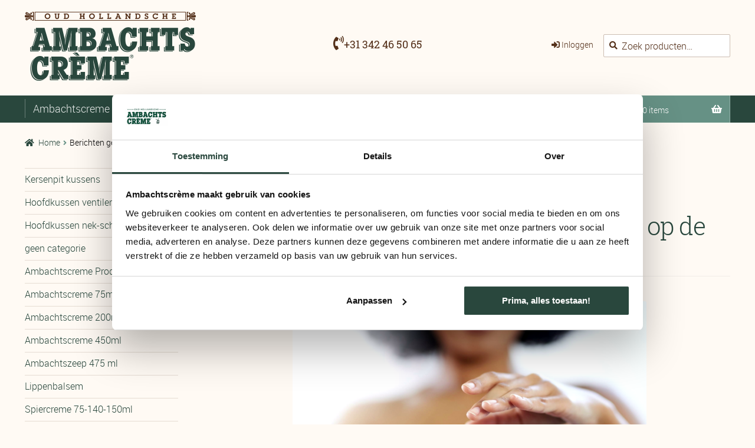

--- FILE ---
content_type: text/html; charset=UTF-8
request_url: https://ambachtscreme.nl/tag/ruwe-plekken/
body_size: 18648
content:
<!doctype html>
<html lang="nl-NL">
<head>
	<meta name="ahrefs-site-verification" content="bdb18a28711fd81ae3615a2e8b13358cae4de3a5c1fff04efbc398b6f0b081e6">
<meta name="google-site-verification" content="Rt_-Uoc8GUPuRLHIUaKArQIUmN6WKe5yVC93bpH8EqQ" />
<meta charset="UTF-8">
<meta name="viewport" content="width=device-width, initial-scale=1, maximum-scale=2.0">
<link rel="profile" href="http://gmpg.org/xfn/11">
<link rel="pingback" href="https://ambachtscreme.nl/xmlrpc.php">
	<link rel="preload" href="https://ambachtscreme.nl/wp-content/themes/storefront/assets/fonts/fa-solid-900.woff2" as="font"  type="font/woff2" crossorigin="anonymous">
	<link rel="preload" href="https://ambachtscreme.nl/wp-content/themes/storefront/assets/fonts/fa-brands-400.woff2" as="font" type="font/woff2" crossorigin="anonymous">
<link rel="preload" href="
https://ambachtscreme.nl/wp-content/themes/storefront-child/fonts/roboto-medium-webfont.woff" as="font" crossorigin="anonymous">
	<link rel="preload" href="https://ambachtscreme.nl/wp-content/themes/storefront-child/fonts/roboto-slab-v11-latin-500.woff" as="font" crossorigin="anonymous">
	<link rel="preload" href="https://ambachtscreme.nl/wp-content/themes/storefront-child/fonts/roboto-slab-v11-latin-regular.woff" as="font" crossorigin="anonymous">
	<link rel="preload" href="https://ambachtscreme.nl/wp-content/themes/storefront/assets/fonts/fa-brands-400.woff2" as="font" crossorigin="anonymous">
	<link rel="preload" href="https://ambachtscreme.nl/wp-content/themes/storefront-child/fonts/roboto-light_0-webfont.woff" as="font" crossorigin="anonymous">
	<link rel="preload" href="https://ambachtscreme.nl/wp-content/themes/storefront-child/fonts/roboto-slab-v11-latin-300.woff" as="font" crossorigin="anonymous">
	
	

<meta name='robots' content='index, follow, max-image-preview:large, max-snippet:-1, max-video-preview:-1' />

<!-- Google Tag Manager for WordPress by gtm4wp.com -->
<script data-cfasync="false" data-pagespeed-no-defer>
	var gtm4wp_datalayer_name = "dataLayer";
	var dataLayer = dataLayer || [];
	const gtm4wp_use_sku_instead = 0;
	const gtm4wp_currency = 'EUR';
	const gtm4wp_product_per_impression = 10;
	const gtm4wp_clear_ecommerce = false;
	const gtm4wp_datalayer_max_timeout = 2000;
</script>
<!-- End Google Tag Manager for WordPress by gtm4wp.com -->
	<!-- This site is optimized with the Yoast SEO Premium plugin v26.8 (Yoast SEO v26.8) - https://yoast.com/product/yoast-seo-premium-wordpress/ -->
	<title>ruwe plekken Archieven - Ambachtscreme producten</title>
	<link rel="canonical" href="https://ambachtscreme.nl/tag/ruwe-plekken/" />
	<meta property="og:locale" content="nl_NL" />
	<meta property="og:type" content="article" />
	<meta property="og:title" content="ruwe plekken Archieven" />
	<meta property="og:url" content="https://ambachtscreme.nl/tag/ruwe-plekken/" />
	<meta property="og:site_name" content="Ambachtscreme producten" />
	<meta property="og:image" content="https://ambachtscreme.nl/wp-content/uploads/2025/03/24-7-2025-alle-Ambachtscreme-producten.jpg" />
	<meta property="og:image:width" content="2149" />
	<meta property="og:image:height" content="1729" />
	<meta property="og:image:type" content="image/jpeg" />
	<script type="application/ld+json" class="yoast-schema-graph">{"@context":"https://schema.org","@graph":[{"@type":"CollectionPage","@id":"https://ambachtscreme.nl/tag/ruwe-plekken/","url":"https://ambachtscreme.nl/tag/ruwe-plekken/","name":"ruwe plekken Archieven - Ambachtscreme producten","isPartOf":{"@id":"https://ambachtscreme.nl/#website"},"primaryImageOfPage":{"@id":"https://ambachtscreme.nl/tag/ruwe-plekken/#primaryimage"},"image":{"@id":"https://ambachtscreme.nl/tag/ruwe-plekken/#primaryimage"},"thumbnailUrl":"https://ambachtscreme.nl/wp-content/uploads/2021/01/vlcsnap-2019-11-12-13h23m44s301-e1677676913380.png","breadcrumb":{"@id":"https://ambachtscreme.nl/tag/ruwe-plekken/#breadcrumb"},"inLanguage":"nl-NL"},{"@type":"ImageObject","inLanguage":"nl-NL","@id":"https://ambachtscreme.nl/tag/ruwe-plekken/#primaryimage","url":"https://ambachtscreme.nl/wp-content/uploads/2021/01/vlcsnap-2019-11-12-13h23m44s301-e1677676913380.png","contentUrl":"https://ambachtscreme.nl/wp-content/uploads/2021/01/vlcsnap-2019-11-12-13h23m44s301-e1677676913380.png","width":600,"height":338,"caption":"droge handen, kloofjes of ruwe plekken"},{"@type":"BreadcrumbList","@id":"https://ambachtscreme.nl/tag/ruwe-plekken/#breadcrumb","itemListElement":[{"@type":"ListItem","position":1,"name":"Home","item":"https://ambachtscreme.nl/"},{"@type":"ListItem","position":2,"name":"ruwe plekken"}]},{"@type":"WebSite","@id":"https://ambachtscreme.nl/#website","url":"https://ambachtscreme.nl/","name":"Ambachtscreme producten","description":"belangrijke bestanddelen in Ambachtscrème","publisher":{"@id":"https://ambachtscreme.nl/#organization"},"potentialAction":[{"@type":"SearchAction","target":{"@type":"EntryPoint","urlTemplate":"https://ambachtscreme.nl/?s={search_term_string}"},"query-input":{"@type":"PropertyValueSpecification","valueRequired":true,"valueName":"search_term_string"}}],"inLanguage":"nl-NL"},{"@type":"Organization","@id":"https://ambachtscreme.nl/#organization","name":"Ambachtscreme producten","url":"https://ambachtscreme.nl/","logo":{"@type":"ImageObject","inLanguage":"nl-NL","@id":"https://ambachtscreme.nl/#/schema/logo/image/","url":"https://ambachtscreme.nl/wp-content/uploads/2020/08/logo-oud-hollandsche-ambachtscreme.png","contentUrl":"https://ambachtscreme.nl/wp-content/uploads/2020/08/logo-oud-hollandsche-ambachtscreme.png","width":290,"height":117,"caption":"Ambachtscreme producten"},"image":{"@id":"https://ambachtscreme.nl/#/schema/logo/image/"},"sameAs":["https://www.facebook.com/ambachtscreme.nl","https://www.instagram.com/ambachtscreme/","https://www.linkedin.com/company/79966754/admin/","https://www.youtube.com/channel/UCne1PNKtRyHwIo1vUvMmudA"]}]}</script>
	<!-- / Yoast SEO Premium plugin. -->


<link rel='dns-prefetch' href='//ambachtscreme.nl' />
<link rel='dns-prefetch' href='//static.addtoany.com' />
<link rel="alternate" type="application/rss+xml" title="Ambachtscreme producten &raquo; feed" href="https://ambachtscreme.nl/feed/" />
<link rel="alternate" type="application/rss+xml" title="Ambachtscreme producten &raquo; reacties feed" href="https://ambachtscreme.nl/comments/feed/" />
<link rel="alternate" type="application/rss+xml" title="Ambachtscreme producten &raquo; ruwe plekken tag feed" href="https://ambachtscreme.nl/tag/ruwe-plekken/feed/" />
<style id='wp-img-auto-sizes-contain-inline-css'>
img:is([sizes=auto i],[sizes^="auto," i]){contain-intrinsic-size:3000px 1500px}
/*# sourceURL=wp-img-auto-sizes-contain-inline-css */
</style>
<link rel='stylesheet' id='wp-block-library-css' href='https://ambachtscreme.nl/wp-includes/css/dist/block-library/style.min.css' media='all' />
<style id='wp-block-paragraph-inline-css'>
.is-small-text{font-size:.875em}.is-regular-text{font-size:1em}.is-large-text{font-size:2.25em}.is-larger-text{font-size:3em}.has-drop-cap:not(:focus):first-letter{float:left;font-size:8.4em;font-style:normal;font-weight:100;line-height:.68;margin:.05em .1em 0 0;text-transform:uppercase}body.rtl .has-drop-cap:not(:focus):first-letter{float:none;margin-left:.1em}p.has-drop-cap.has-background{overflow:hidden}:root :where(p.has-background){padding:1.25em 2.375em}:where(p.has-text-color:not(.has-link-color)) a{color:inherit}p.has-text-align-left[style*="writing-mode:vertical-lr"],p.has-text-align-right[style*="writing-mode:vertical-rl"]{rotate:180deg}
/*# sourceURL=https://ambachtscreme.nl/wp-includes/blocks/paragraph/style.min.css */
</style>
<link rel='stylesheet' id='wc-blocks-style-css' href='https://ambachtscreme.nl/wp-content/plugins/woocommerce/assets/client/blocks/wc-blocks.css' media='all' />
<style id='global-styles-inline-css'>
:root{--wp--preset--aspect-ratio--square: 1;--wp--preset--aspect-ratio--4-3: 4/3;--wp--preset--aspect-ratio--3-4: 3/4;--wp--preset--aspect-ratio--3-2: 3/2;--wp--preset--aspect-ratio--2-3: 2/3;--wp--preset--aspect-ratio--16-9: 16/9;--wp--preset--aspect-ratio--9-16: 9/16;--wp--preset--color--black: #000000;--wp--preset--color--cyan-bluish-gray: #abb8c3;--wp--preset--color--white: #ffffff;--wp--preset--color--pale-pink: #f78da7;--wp--preset--color--vivid-red: #cf2e2e;--wp--preset--color--luminous-vivid-orange: #ff6900;--wp--preset--color--luminous-vivid-amber: #fcb900;--wp--preset--color--light-green-cyan: #7bdcb5;--wp--preset--color--vivid-green-cyan: #00d084;--wp--preset--color--pale-cyan-blue: #8ed1fc;--wp--preset--color--vivid-cyan-blue: #0693e3;--wp--preset--color--vivid-purple: #9b51e0;--wp--preset--gradient--vivid-cyan-blue-to-vivid-purple: linear-gradient(135deg,rgb(6,147,227) 0%,rgb(155,81,224) 100%);--wp--preset--gradient--light-green-cyan-to-vivid-green-cyan: linear-gradient(135deg,rgb(122,220,180) 0%,rgb(0,208,130) 100%);--wp--preset--gradient--luminous-vivid-amber-to-luminous-vivid-orange: linear-gradient(135deg,rgb(252,185,0) 0%,rgb(255,105,0) 100%);--wp--preset--gradient--luminous-vivid-orange-to-vivid-red: linear-gradient(135deg,rgb(255,105,0) 0%,rgb(207,46,46) 100%);--wp--preset--gradient--very-light-gray-to-cyan-bluish-gray: linear-gradient(135deg,rgb(238,238,238) 0%,rgb(169,184,195) 100%);--wp--preset--gradient--cool-to-warm-spectrum: linear-gradient(135deg,rgb(74,234,220) 0%,rgb(151,120,209) 20%,rgb(207,42,186) 40%,rgb(238,44,130) 60%,rgb(251,105,98) 80%,rgb(254,248,76) 100%);--wp--preset--gradient--blush-light-purple: linear-gradient(135deg,rgb(255,206,236) 0%,rgb(152,150,240) 100%);--wp--preset--gradient--blush-bordeaux: linear-gradient(135deg,rgb(254,205,165) 0%,rgb(254,45,45) 50%,rgb(107,0,62) 100%);--wp--preset--gradient--luminous-dusk: linear-gradient(135deg,rgb(255,203,112) 0%,rgb(199,81,192) 50%,rgb(65,88,208) 100%);--wp--preset--gradient--pale-ocean: linear-gradient(135deg,rgb(255,245,203) 0%,rgb(182,227,212) 50%,rgb(51,167,181) 100%);--wp--preset--gradient--electric-grass: linear-gradient(135deg,rgb(202,248,128) 0%,rgb(113,206,126) 100%);--wp--preset--gradient--midnight: linear-gradient(135deg,rgb(2,3,129) 0%,rgb(40,116,252) 100%);--wp--preset--font-size--small: 14px;--wp--preset--font-size--medium: 23px;--wp--preset--font-size--large: 26px;--wp--preset--font-size--x-large: 42px;--wp--preset--font-size--normal: 16px;--wp--preset--font-size--huge: 37px;--wp--preset--spacing--20: 0.44rem;--wp--preset--spacing--30: 0.67rem;--wp--preset--spacing--40: 1rem;--wp--preset--spacing--50: 1.5rem;--wp--preset--spacing--60: 2.25rem;--wp--preset--spacing--70: 3.38rem;--wp--preset--spacing--80: 5.06rem;--wp--preset--shadow--natural: 6px 6px 9px rgba(0, 0, 0, 0.2);--wp--preset--shadow--deep: 12px 12px 50px rgba(0, 0, 0, 0.4);--wp--preset--shadow--sharp: 6px 6px 0px rgba(0, 0, 0, 0.2);--wp--preset--shadow--outlined: 6px 6px 0px -3px rgb(255, 255, 255), 6px 6px rgb(0, 0, 0);--wp--preset--shadow--crisp: 6px 6px 0px rgb(0, 0, 0);}:root :where(.is-layout-flow) > :first-child{margin-block-start: 0;}:root :where(.is-layout-flow) > :last-child{margin-block-end: 0;}:root :where(.is-layout-flow) > *{margin-block-start: 24px;margin-block-end: 0;}:root :where(.is-layout-constrained) > :first-child{margin-block-start: 0;}:root :where(.is-layout-constrained) > :last-child{margin-block-end: 0;}:root :where(.is-layout-constrained) > *{margin-block-start: 24px;margin-block-end: 0;}:root :where(.is-layout-flex){gap: 24px;}:root :where(.is-layout-grid){gap: 24px;}body .is-layout-flex{display: flex;}.is-layout-flex{flex-wrap: wrap;align-items: center;}.is-layout-flex > :is(*, div){margin: 0;}body .is-layout-grid{display: grid;}.is-layout-grid > :is(*, div){margin: 0;}.has-black-color{color: var(--wp--preset--color--black) !important;}.has-cyan-bluish-gray-color{color: var(--wp--preset--color--cyan-bluish-gray) !important;}.has-white-color{color: var(--wp--preset--color--white) !important;}.has-pale-pink-color{color: var(--wp--preset--color--pale-pink) !important;}.has-vivid-red-color{color: var(--wp--preset--color--vivid-red) !important;}.has-luminous-vivid-orange-color{color: var(--wp--preset--color--luminous-vivid-orange) !important;}.has-luminous-vivid-amber-color{color: var(--wp--preset--color--luminous-vivid-amber) !important;}.has-light-green-cyan-color{color: var(--wp--preset--color--light-green-cyan) !important;}.has-vivid-green-cyan-color{color: var(--wp--preset--color--vivid-green-cyan) !important;}.has-pale-cyan-blue-color{color: var(--wp--preset--color--pale-cyan-blue) !important;}.has-vivid-cyan-blue-color{color: var(--wp--preset--color--vivid-cyan-blue) !important;}.has-vivid-purple-color{color: var(--wp--preset--color--vivid-purple) !important;}.has-black-background-color{background-color: var(--wp--preset--color--black) !important;}.has-cyan-bluish-gray-background-color{background-color: var(--wp--preset--color--cyan-bluish-gray) !important;}.has-white-background-color{background-color: var(--wp--preset--color--white) !important;}.has-pale-pink-background-color{background-color: var(--wp--preset--color--pale-pink) !important;}.has-vivid-red-background-color{background-color: var(--wp--preset--color--vivid-red) !important;}.has-luminous-vivid-orange-background-color{background-color: var(--wp--preset--color--luminous-vivid-orange) !important;}.has-luminous-vivid-amber-background-color{background-color: var(--wp--preset--color--luminous-vivid-amber) !important;}.has-light-green-cyan-background-color{background-color: var(--wp--preset--color--light-green-cyan) !important;}.has-vivid-green-cyan-background-color{background-color: var(--wp--preset--color--vivid-green-cyan) !important;}.has-pale-cyan-blue-background-color{background-color: var(--wp--preset--color--pale-cyan-blue) !important;}.has-vivid-cyan-blue-background-color{background-color: var(--wp--preset--color--vivid-cyan-blue) !important;}.has-vivid-purple-background-color{background-color: var(--wp--preset--color--vivid-purple) !important;}.has-black-border-color{border-color: var(--wp--preset--color--black) !important;}.has-cyan-bluish-gray-border-color{border-color: var(--wp--preset--color--cyan-bluish-gray) !important;}.has-white-border-color{border-color: var(--wp--preset--color--white) !important;}.has-pale-pink-border-color{border-color: var(--wp--preset--color--pale-pink) !important;}.has-vivid-red-border-color{border-color: var(--wp--preset--color--vivid-red) !important;}.has-luminous-vivid-orange-border-color{border-color: var(--wp--preset--color--luminous-vivid-orange) !important;}.has-luminous-vivid-amber-border-color{border-color: var(--wp--preset--color--luminous-vivid-amber) !important;}.has-light-green-cyan-border-color{border-color: var(--wp--preset--color--light-green-cyan) !important;}.has-vivid-green-cyan-border-color{border-color: var(--wp--preset--color--vivid-green-cyan) !important;}.has-pale-cyan-blue-border-color{border-color: var(--wp--preset--color--pale-cyan-blue) !important;}.has-vivid-cyan-blue-border-color{border-color: var(--wp--preset--color--vivid-cyan-blue) !important;}.has-vivid-purple-border-color{border-color: var(--wp--preset--color--vivid-purple) !important;}.has-vivid-cyan-blue-to-vivid-purple-gradient-background{background: var(--wp--preset--gradient--vivid-cyan-blue-to-vivid-purple) !important;}.has-light-green-cyan-to-vivid-green-cyan-gradient-background{background: var(--wp--preset--gradient--light-green-cyan-to-vivid-green-cyan) !important;}.has-luminous-vivid-amber-to-luminous-vivid-orange-gradient-background{background: var(--wp--preset--gradient--luminous-vivid-amber-to-luminous-vivid-orange) !important;}.has-luminous-vivid-orange-to-vivid-red-gradient-background{background: var(--wp--preset--gradient--luminous-vivid-orange-to-vivid-red) !important;}.has-very-light-gray-to-cyan-bluish-gray-gradient-background{background: var(--wp--preset--gradient--very-light-gray-to-cyan-bluish-gray) !important;}.has-cool-to-warm-spectrum-gradient-background{background: var(--wp--preset--gradient--cool-to-warm-spectrum) !important;}.has-blush-light-purple-gradient-background{background: var(--wp--preset--gradient--blush-light-purple) !important;}.has-blush-bordeaux-gradient-background{background: var(--wp--preset--gradient--blush-bordeaux) !important;}.has-luminous-dusk-gradient-background{background: var(--wp--preset--gradient--luminous-dusk) !important;}.has-pale-ocean-gradient-background{background: var(--wp--preset--gradient--pale-ocean) !important;}.has-electric-grass-gradient-background{background: var(--wp--preset--gradient--electric-grass) !important;}.has-midnight-gradient-background{background: var(--wp--preset--gradient--midnight) !important;}.has-small-font-size{font-size: var(--wp--preset--font-size--small) !important;}.has-medium-font-size{font-size: var(--wp--preset--font-size--medium) !important;}.has-large-font-size{font-size: var(--wp--preset--font-size--large) !important;}.has-x-large-font-size{font-size: var(--wp--preset--font-size--x-large) !important;}
/*# sourceURL=global-styles-inline-css */
</style>

<style id='classic-theme-styles-inline-css'>
/*! This file is auto-generated */
.wp-block-button__link{color:#fff;background-color:#32373c;border-radius:9999px;box-shadow:none;text-decoration:none;padding:calc(.667em + 2px) calc(1.333em + 2px);font-size:1.125em}.wp-block-file__button{background:#32373c;color:#fff;text-decoration:none}
/*# sourceURL=/wp-includes/css/classic-themes.min.css */
</style>
<link rel='stylesheet' id='storefront-gutenberg-blocks-css' href='https://ambachtscreme.nl/wp-content/themes/storefront/assets/css/base/gutenberg-blocks.css' media='all' />
<style id='storefront-gutenberg-blocks-inline-css'>

				.wp-block-button__link:not(.has-text-color) {
					color: #333333;
				}

				.wp-block-button__link:not(.has-text-color):hover,
				.wp-block-button__link:not(.has-text-color):focus,
				.wp-block-button__link:not(.has-text-color):active {
					color: #333333;
				}

				.wp-block-button__link:not(.has-background) {
					background-color: #eeeeee;
				}

				.wp-block-button__link:not(.has-background):hover,
				.wp-block-button__link:not(.has-background):focus,
				.wp-block-button__link:not(.has-background):active {
					border-color: #d5d5d5;
					background-color: #d5d5d5;
				}

				.wc-block-grid__products .wc-block-grid__product .wp-block-button__link {
					background-color: #eeeeee;
					border-color: #eeeeee;
					color: #333333;
				}

				.wp-block-quote footer,
				.wp-block-quote cite,
				.wp-block-quote__citation {
					color: #6d6d6d;
				}

				.wp-block-pullquote cite,
				.wp-block-pullquote footer,
				.wp-block-pullquote__citation {
					color: #6d6d6d;
				}

				.wp-block-image figcaption {
					color: #6d6d6d;
				}

				.wp-block-separator.is-style-dots::before {
					color: #333333;
				}

				.wp-block-file a.wp-block-file__button {
					color: #333333;
					background-color: #eeeeee;
					border-color: #eeeeee;
				}

				.wp-block-file a.wp-block-file__button:hover,
				.wp-block-file a.wp-block-file__button:focus,
				.wp-block-file a.wp-block-file__button:active {
					color: #333333;
					background-color: #d5d5d5;
				}

				.wp-block-code,
				.wp-block-preformatted pre {
					color: #6d6d6d;
				}

				.wp-block-table:not( .has-background ):not( .is-style-stripes ) tbody tr:nth-child(2n) td {
					background-color: #fdfdfd;
				}

				.wp-block-cover .wp-block-cover__inner-container h1:not(.has-text-color),
				.wp-block-cover .wp-block-cover__inner-container h2:not(.has-text-color),
				.wp-block-cover .wp-block-cover__inner-container h3:not(.has-text-color),
				.wp-block-cover .wp-block-cover__inner-container h4:not(.has-text-color),
				.wp-block-cover .wp-block-cover__inner-container h5:not(.has-text-color),
				.wp-block-cover .wp-block-cover__inner-container h6:not(.has-text-color) {
					color: #000000;
				}

				div.wc-block-components-price-slider__range-input-progress,
				.rtl .wc-block-components-price-slider__range-input-progress {
					--range-color: #7f54b3;
				}

				/* Target only IE11 */
				@media all and (-ms-high-contrast: none), (-ms-high-contrast: active) {
					.wc-block-components-price-slider__range-input-progress {
						background: #7f54b3;
					}
				}

				.wc-block-components-button:not(.is-link) {
					background-color: #333333;
					color: #ffffff;
				}

				.wc-block-components-button:not(.is-link):hover,
				.wc-block-components-button:not(.is-link):focus,
				.wc-block-components-button:not(.is-link):active {
					background-color: #1a1a1a;
					color: #ffffff;
				}

				.wc-block-components-button:not(.is-link):disabled {
					background-color: #333333;
					color: #ffffff;
				}

				.wc-block-cart__submit-container {
					background-color: #ffffff;
				}

				.wc-block-cart__submit-container::before {
					color: rgba(220,220,220,0.5);
				}

				.wc-block-components-order-summary-item__quantity {
					background-color: #ffffff;
					border-color: #6d6d6d;
					box-shadow: 0 0 0 2px #ffffff;
					color: #6d6d6d;
				}
			
/*# sourceURL=storefront-gutenberg-blocks-inline-css */
</style>
<link rel='stylesheet' id='cr-frontend-css-css' href='https://ambachtscreme.nl/wp-content/plugins/customer-reviews-woocommerce/css/frontend.css' media='all' />
<link rel='stylesheet' id='contact-form-7-css' href='https://ambachtscreme.nl/wp-content/plugins/contact-form-7/includes/css/styles.css' media='all' />
<link rel='stylesheet' id='gutena-kit-block-css' href='https://ambachtscreme.nl/wp-content/plugins/gutena-kit/public/css/block-editor.min.css' media='all' />
<link rel='stylesheet' id='gutena-kit-css' href='https://ambachtscreme.nl/wp-content/plugins/gutena-kit/public/css/gutena-kit-public.min.css' media='all' />
<style id='woocommerce-inline-inline-css'>
.woocommerce form .form-row .required { visibility: visible; }
/*# sourceURL=woocommerce-inline-inline-css */
</style>
<link rel='stylesheet' id='wpsl-styles-css' href='https://ambachtscreme.nl/wp-content/plugins/wp-store-locator/css/styles.min.css' media='all' />
<link rel='stylesheet' id='storefront-style-css' href='https://ambachtscreme.nl/wp-content/themes/storefront/style.css' media='all' />
<link rel='stylesheet' id='storefront-icons-css' href='https://ambachtscreme.nl/wp-content/themes/storefront/assets/css/base/icons.css' media='all' />
<link rel='stylesheet' id='mollie-applepaydirect-css' href='https://ambachtscreme.nl/wp-content/plugins/mollie-payments-for-woocommerce/public/css/mollie-applepaydirect.min.css' media='screen' />
<link rel='stylesheet' id='addtoany-css' href='https://ambachtscreme.nl/wp-content/plugins/add-to-any/addtoany.min.css' media='all' />
<link rel='stylesheet' id='photoswipe-css' href='https://ambachtscreme.nl/wp-content/plugins/woocommerce/assets/css/photoswipe/photoswipe.min.css' media='all' />
<link rel='stylesheet' id='photoswipe-default-skin-css' href='https://ambachtscreme.nl/wp-content/plugins/woocommerce/assets/css/photoswipe/default-skin/default-skin.min.css' media='all' />
<link rel='stylesheet' id='storefront-woocommerce-style-css' href='https://ambachtscreme.nl/wp-content/themes/storefront/assets/css/woocommerce/woocommerce.css' media='all' />
<style id='storefront-woocommerce-style-inline-css'>
@font-face {
				font-family: star;
				src: url(https://ambachtscreme.nl/wp-content/plugins/woocommerce/assets/fonts/star.eot);
				src:
					url(https://ambachtscreme.nl/wp-content/plugins/woocommerce/assets/fonts/star.eot?#iefix) format("embedded-opentype"),
					url(https://ambachtscreme.nl/wp-content/plugins/woocommerce/assets/fonts/star.woff) format("woff"),
					url(https://ambachtscreme.nl/wp-content/plugins/woocommerce/assets/fonts/star.ttf) format("truetype"),
					url(https://ambachtscreme.nl/wp-content/plugins/woocommerce/assets/fonts/star.svg#star) format("svg");
				font-weight: 400;
				font-style: normal;
			}
			@font-face {
				font-family: WooCommerce;
				src: url(https://ambachtscreme.nl/wp-content/plugins/woocommerce/assets/fonts/WooCommerce.eot);
				src:
					url(https://ambachtscreme.nl/wp-content/plugins/woocommerce/assets/fonts/WooCommerce.eot?#iefix) format("embedded-opentype"),
					url(https://ambachtscreme.nl/wp-content/plugins/woocommerce/assets/fonts/WooCommerce.woff) format("woff"),
					url(https://ambachtscreme.nl/wp-content/plugins/woocommerce/assets/fonts/WooCommerce.ttf) format("truetype"),
					url(https://ambachtscreme.nl/wp-content/plugins/woocommerce/assets/fonts/WooCommerce.svg#WooCommerce) format("svg");
				font-weight: 400;
				font-style: normal;
			}
/*# sourceURL=storefront-woocommerce-style-inline-css */
</style>
<link rel='stylesheet' id='storefront-child-style-css' href='https://ambachtscreme.nl/wp-content/themes/storefront-child/style.css' media='all' />
<link rel='stylesheet' id='webroof-theme-css-css' href='https://ambachtscreme.nl/wp-content/themes/storefront-child/css/theme.css' media='all' />
<!--n2css--><!--n2js--><script src="https://ambachtscreme.nl/wp-includes/js/jquery/jquery.min.js" id="jquery-core-js"></script>
<script src="https://ambachtscreme.nl/wp-includes/js/jquery/jquery-migrate.min.js" id="jquery-migrate-js"></script>
<script id="addtoany-core-js-before">
window.a2a_config=window.a2a_config||{};a2a_config.callbacks=[];a2a_config.overlays=[];a2a_config.templates={};a2a_localize = {
	Share: "Delen",
	Save: "Opslaan",
	Subscribe: "Inschrijven",
	Email: "E-mail",
	Bookmark: "Bookmark",
	ShowAll: "Alles weergeven",
	ShowLess: "Niet alles weergeven",
	FindServices: "Vind dienst(en)",
	FindAnyServiceToAddTo: "Vind direct een dienst om aan toe te voegen",
	PoweredBy: "Mede mogelijk gemaakt door",
	ShareViaEmail: "Delen per e-mail",
	SubscribeViaEmail: "Abonneren via e-mail",
	BookmarkInYourBrowser: "Bookmark in je browser",
	BookmarkInstructions: "Druk op Ctrl+D of \u2318+D om deze pagina te bookmarken",
	AddToYourFavorites: "Voeg aan je favorieten toe",
	SendFromWebOrProgram: "Stuur vanuit elk e-mailadres of e-mail programma",
	EmailProgram: "E-mail programma",
	More: "Meer&#8230;",
	ThanksForSharing: "Bedankt voor het delen!",
	ThanksForFollowing: "Dank voor het volgen!"
};


//# sourceURL=addtoany-core-js-before
</script>
<script defer src="https://static.addtoany.com/menu/page.js" id="addtoany-core-js"></script>
<script defer src="https://ambachtscreme.nl/wp-content/plugins/add-to-any/addtoany.min.js" id="addtoany-jquery-js"></script>
<script src="https://ambachtscreme.nl/wp-content/plugins/woocommerce/assets/js/jquery-blockui/jquery.blockUI.min.js" id="wc-jquery-blockui-js" defer data-wp-strategy="defer"></script>
<script id="wc-add-to-cart-js-extra">
var wc_add_to_cart_params = {"ajax_url":"/wp-admin/admin-ajax.php","wc_ajax_url":"/?wc-ajax=%%endpoint%%","i18n_view_cart":"Bekijk winkelwagen","cart_url":"https://ambachtscreme.nl/winkelmand/","is_cart":"","cart_redirect_after_add":"no"};
//# sourceURL=wc-add-to-cart-js-extra
</script>
<script src="https://ambachtscreme.nl/wp-content/plugins/woocommerce/assets/js/frontend/add-to-cart.min.js" id="wc-add-to-cart-js" defer data-wp-strategy="defer"></script>
<script src="https://ambachtscreme.nl/wp-content/plugins/woocommerce/assets/js/js-cookie/js.cookie.min.js" id="wc-js-cookie-js" defer data-wp-strategy="defer"></script>
<script id="woocommerce-js-extra">
var woocommerce_params = {"ajax_url":"/wp-admin/admin-ajax.php","wc_ajax_url":"/?wc-ajax=%%endpoint%%","i18n_password_show":"Wachtwoord weergeven","i18n_password_hide":"Wachtwoord verbergen"};
//# sourceURL=woocommerce-js-extra
</script>
<script src="https://ambachtscreme.nl/wp-content/plugins/woocommerce/assets/js/frontend/woocommerce.min.js" id="woocommerce-js" defer data-wp-strategy="defer"></script>
<script src="https://ambachtscreme.nl/wp-content/themes/storefront-child/js/webproof-theme.js" id="webroof-theme-js"></script>
<script id="wc-cart-fragments-js-extra">
var wc_cart_fragments_params = {"ajax_url":"/wp-admin/admin-ajax.php","wc_ajax_url":"/?wc-ajax=%%endpoint%%","cart_hash_key":"wc_cart_hash_2bb3cd0771a92c92cb06eb8653bd0ca4","fragment_name":"wc_fragments_2bb3cd0771a92c92cb06eb8653bd0ca4","request_timeout":"5000"};
//# sourceURL=wc-cart-fragments-js-extra
</script>
<script src="https://ambachtscreme.nl/wp-content/plugins/woocommerce/assets/js/frontend/cart-fragments.min.js" id="wc-cart-fragments-js" defer data-wp-strategy="defer"></script>
<script src="https://ambachtscreme.nl/wp-content/plugins/woocommerce/assets/js/flexslider/jquery.flexslider.min.js" id="wc-flexslider-js" defer data-wp-strategy="defer"></script>
<script src="https://ambachtscreme.nl/wp-content/plugins/woocommerce/assets/js/photoswipe/photoswipe.min.js" id="wc-photoswipe-js" defer data-wp-strategy="defer"></script>
<script src="https://ambachtscreme.nl/wp-content/plugins/woocommerce/assets/js/photoswipe/photoswipe-ui-default.min.js" id="wc-photoswipe-ui-default-js" defer data-wp-strategy="defer"></script>
<script id="wc-single-product-js-extra">
var wc_single_product_params = {"i18n_required_rating_text":"Selecteer een waardering","i18n_rating_options":["1 van de 5 sterren","2 van de 5 sterren","3 van de 5 sterren","4 van de 5 sterren","5 van de 5 sterren"],"i18n_product_gallery_trigger_text":"Afbeeldinggalerij in volledig scherm bekijken","review_rating_required":"yes","flexslider":{"rtl":false,"animation":"slide","smoothHeight":true,"directionNav":false,"controlNav":"thumbnails","slideshow":false,"animationSpeed":500,"animationLoop":false,"allowOneSlide":false},"zoom_enabled":"","zoom_options":[],"photoswipe_enabled":"1","photoswipe_options":{"shareEl":false,"closeOnScroll":false,"history":false,"hideAnimationDuration":0,"showAnimationDuration":0},"flexslider_enabled":"1"};
//# sourceURL=wc-single-product-js-extra
</script>
<script src="https://ambachtscreme.nl/wp-content/plugins/woocommerce/assets/js/frontend/single-product.min.js" id="wc-single-product-js" defer data-wp-strategy="defer"></script>
<link rel="EditURI" type="application/rsd+xml" title="RSD" href="https://ambachtscreme.nl/xmlrpc.php?rsd" />
<meta name="cdp-version" content="1.5.0" /><script>window.nudgify = window.nudgify || {};window.nudgify = Object.assign(window.nudgify, {"data":{"cart":{"amount":0,"currency":"EUR"}},"ajax":{"url":"https:\/\/ambachtscreme.nl\/wp-admin\/admin-ajax.php","nonce":"cbafffcf5c","nonce_field":"nonce"}});
    (function ($) { 
        if (! $) return;
        if (typeof $.noConflict === "function") $ = $.noConflict();
        if (! typeof $.prototype.on === "function") return;
        $(document).on("show_variation", function (event, variant) { 
            if (!variant.is_in_stock) return; 
            window.nudgify.product({ 
                id: variant.variation_id || null, 
                stock: variant.max_qty || null, 
                image: variant.image.thumb_src || null, 
            }) 
        }); 
    })(window.jQuery || null); 
(function(w){
    var k="nudgify",n=w[k]||(w[k]={});
    n.uuid="5cdeb58f-abd5-4c44-b82d-6b2342acd44d";
    var d=document,s=d.createElement("script");
    s.src="https:\/\/pixel.nudgify.com\/pixel.js";
    s.async=1;
    s.charset="utf-8";
    d.getElementsByTagName("head")[0].appendChild(s)
})(window)
</script>
<!-- Google Tag Manager for WordPress by gtm4wp.com -->
<!-- GTM Container placement set to automatic -->
<script data-cfasync="false" data-pagespeed-no-defer>
	var dataLayer_content = {"pagePostType":"post","pagePostType2":"tag-post"};
	dataLayer.push( dataLayer_content );
</script>
<script data-cfasync="false" data-pagespeed-no-defer>
(function(w,d,s,l,i){w[l]=w[l]||[];w[l].push({'gtm.start':
new Date().getTime(),event:'gtm.js'});var f=d.getElementsByTagName(s)[0],
j=d.createElement(s),dl=l!='dataLayer'?'&l='+l:'';j.async=true;j.src=
'//www.googletagmanager.com/gtm.js?id='+i+dl;f.parentNode.insertBefore(j,f);
})(window,document,'script','dataLayer','GTM-5MXSBS5');
</script>
<!-- End Google Tag Manager for WordPress by gtm4wp.com -->	<noscript><style>.woocommerce-product-gallery{ opacity: 1 !important; }</style></noscript>
	<meta name="google-site-verification" content="Eo80lhNcJ2ZRrm5R-J_l8ZDxQ_oss8qqzivbFDbOZeg" />

<link rel="icon" href="https://ambachtscreme.nl/wp-content/uploads/2024/03/favicon-96x96-1.png" sizes="32x32" />
<link rel="icon" href="https://ambachtscreme.nl/wp-content/uploads/2024/03/favicon-96x96-1.png" sizes="192x192" />
<link rel="apple-touch-icon" href="https://ambachtscreme.nl/wp-content/uploads/2024/03/favicon-96x96-1.png" />
<meta name="msapplication-TileImage" content="https://ambachtscreme.nl/wp-content/uploads/2024/03/favicon-96x96-1.png" />
		<style id="wp-custom-css">
			.tags-links {display:none;}
.items-sold
{display:none;}
.schaduw {
  box-shadow: 0 0 10px 0 rgba(84,48,26,.15);
	padding: 0!important;
}
.cart-discount.coupon-gratis-aloe-vera-gel-t-w-v-1295-106367 .woocommerce-remove-coupon {
    display: none;
}

.cart-discount.coupon-gratis-aloe-vera-gel-t-w-v-1295-106367 td {
    text-align: right;
    color: red;
}
body.page-id-108559 .hentry .wp-post-image {
  margin-left: 0;
  margin-right: 0;
}

@media (max-width: 768px) {

  /* Omdraaien cross-sels en totalen mob. */
  .woocommerce-cart .cart-collaterals {
    display: flex;
    flex-direction: column;
  }

  /* Eerst totalen… */
  .woocommerce-cart .cart_totals {
    order: 1;
  }
	  /* …daarna de cross-sells */
  .woocommerce-cart .cross-sells {
    order: 2;
  }
}
.aktieprod-box {
    background: #29473d;
    color: #ffffff;
    padding: 12px 16px;
    margin-bottom: 15px;
}

.aktieprod-box p {

    margin: 0 0 6px;
}

.aktieprod-link {
    color: #ffffff;
    text-decoration: underline;
    font-weight: 600;
}

.aktieprod-link:hover {
	 color: #ffffff;
    text-decoration: none;
   
}


		</style>
		<link rel='stylesheet' id='mediaelement-css' href='https://ambachtscreme.nl/wp-includes/js/mediaelement/mediaelementplayer-legacy.min.css' media='all' />
<link rel='stylesheet' id='wp-mediaelement-css' href='https://ambachtscreme.nl/wp-includes/js/mediaelement/wp-mediaelement.min.css' media='all' />
</head>

<body class="archive tag tag-ruwe-plekken tag-549 wp-custom-logo wp-embed-responsive wp-theme-storefront wp-child-theme-storefront-child theme-storefront woocommerce-no-js group-blog storefront-secondary-navigation storefront-align-wide left-sidebar woocommerce-active">


<!-- GTM Container placement set to automatic -->
<!-- Google Tag Manager (noscript) -->
				<noscript><iframe src="https://www.googletagmanager.com/ns.html?id=GTM-5MXSBS5" height="0" width="0" style="display:none;visibility:hidden" aria-hidden="true"></iframe></noscript>
<!-- End Google Tag Manager (noscript) -->

<div id="page" class="hfeed site">
	
	<header id="masthead" class="site-header" role="banner" style="">

		<div class="col-full"><div class="tel"><a href="tel:+31342465065">+31 342 46 50 65</a></div>
		<a class="skip-link screen-reader-text" href="#site-navigation">Ga door naar navigatie</a>
		<a class="skip-link screen-reader-text" href="#content">Ga naar de inhoud</a>
				<div class="site-branding">
			<a href="https://ambachtscreme.nl/" class="custom-logo-link" rel="home"><img width="290" height="117" src="https://ambachtscreme.nl/wp-content/uploads/2020/08/logo-oud-hollandsche-ambachtscreme.png" class="custom-logo" alt="Beauty, cosmetica en persoonlijke verzorging" decoding="async" /></a>		</div>
					<nav class="secondary-navigation" role="navigation" aria-label="Secondaire Navigatie">
				<div class="menu-shop-menu-container"><ul id="menu-shop-menu" class="menu"><li class="login"><a href="https://ambachtscreme.nl/mijn-account/">Inloggen</a></li></ul></div>			</nav><!-- #site-navigation -->
						<div class="site-search">
				<div class="widget woocommerce widget_product_search"><form role="search" method="get" class="woocommerce-product-search" action="https://ambachtscreme.nl/">
	<label class="screen-reader-text" for="woocommerce-product-search-field-0">Zoeken naar:</label>
	<input type="search" id="woocommerce-product-search-field-0" class="search-field" placeholder="Zoek producten&hellip;" value="" name="s" />
	<button type="submit" value="Zoeken" class="">Zoeken</button>
	<input type="hidden" name="post_type" value="product" />
</form>
</div>			</div>
			</div><div class="storefront-primary-navigation"><div class="col-full">		<nav id="site-navigation" class="main-navigation" role="navigation" aria-label="Hoofdmenu">
		<button id="site-navigation-menu-toggle" class="menu-toggle" aria-controls="site-navigation" aria-expanded="false"><span>Menu</span></button>
			<div class="primary-navigation"><ul id="menu-topmenu" class="menu"><li id="menu-item-103217" class="menu-item menu-item-type-post_type menu-item-object-page menu-item-home menu-item-103217"><a href="https://ambachtscreme.nl/">Ambachtscreme</a></li>
<li id="menu-item-104109" class="menu-item menu-item-type-custom menu-item-object-custom menu-item-104109"><a href="/#ambachtscreme-assortiment">Assortiment</a></li>
<li id="menu-item-81054" class="menu-item menu-item-type-post_type menu-item-object-page menu-item-81054"><a href="https://ambachtscreme.nl/ambachtskroon/">Ambachtskroon</a></li>
<li id="menu-item-80760" class="menu-item menu-item-type-post_type menu-item-object-page current_page_parent menu-item-80760"><a href="https://ambachtscreme.nl/blog/">Blog</a></li>
<li id="menu-item-80821" class="menu-item menu-item-type-post_type menu-item-object-page menu-item-80821"><a href="https://ambachtscreme.nl/over-ons/">Over ons</a></li>
<li id="menu-item-112228" class="menu-item menu-item-type-post_type menu-item-object-page menu-item-112228"><a href="https://ambachtscreme.nl/verkooppunten-gezocht/">Word verkooppunt</a></li>
<li id="menu-item-91716" class="menu-item menu-item-type-post_type menu-item-object-page menu-item-91716"><a href="https://ambachtscreme.nl/verkrijgbaarheid-ambachtscreme-producten/">Verkrijgbaar bij</a></li>
</ul></div><div class="handheld-navigation"><ul id="menu-topmenu-mobile" class="menu"><li id="menu-item-81872" class="menu-item menu-item-type-post_type menu-item-object-page menu-item-home menu-item-81872"><a href="https://ambachtscreme.nl/">AMBACHTSCREME</a></li>
<li id="menu-item-81873" class="menu-item menu-item-type-custom menu-item-object-custom menu-item-has-children menu-item-81873"><a href="#">Assortiment</a>
<ul class="sub-menu">
	<li id="menu-item-81874" class="menu-item menu-item-type-post_type menu-item-object-page menu-item-81874"><a href="https://ambachtscreme.nl/ons-assortiment/">Alle producten</a></li>
	<li id="menu-item-81875" class="menu-item menu-item-type-taxonomy menu-item-object-product_cat menu-item-81875"><a href="https://ambachtscreme.nl/product-categorie/ambachts-creme-producten/">Ambachtscreme Producten</a></li>
	<li id="menu-item-81876" class="menu-item menu-item-type-taxonomy menu-item-object-product_cat menu-item-81876"><a href="https://ambachtscreme.nl/product-categorie/ambachtscreme-75ml/">Ambachtscreme 75ml</a></li>
	<li id="menu-item-81877" class="menu-item menu-item-type-taxonomy menu-item-object-product_cat menu-item-81877"><a href="https://ambachtscreme.nl/product-categorie/ambachtscreme-200ml/">Ambachtscreme 200ml</a></li>
	<li id="menu-item-81878" class="menu-item menu-item-type-taxonomy menu-item-object-product_cat menu-item-81878"><a href="https://ambachtscreme.nl/product-categorie/ambachts-creme-450ml/">Ambachtscreme 450ml</a></li>
	<li id="menu-item-81879" class="menu-item menu-item-type-taxonomy menu-item-object-product_cat menu-item-81879"><a href="https://ambachtscreme.nl/product-categorie/ambachtscreme-1000ml/">Ambachtscreme 1000ml</a></li>
	<li id="menu-item-81880" class="menu-item menu-item-type-taxonomy menu-item-object-product_cat menu-item-81880"><a href="https://ambachtscreme.nl/product-categorie/ambachts-zeep-475ml/">Ambachtszeep 475 ml</a></li>
	<li id="menu-item-81881" class="menu-item menu-item-type-taxonomy menu-item-object-product_cat menu-item-81881"><a href="https://ambachtscreme.nl/product-categorie/lippen-balsems-nl/">Lippenbalsem</a></li>
	<li id="menu-item-81882" class="menu-item menu-item-type-taxonomy menu-item-object-product_cat menu-item-81882"><a href="https://ambachtscreme.nl/product-categorie/spiercremes-75-140-150ml-nl/">Spiercreme 75-140-150ml</a></li>
	<li id="menu-item-81883" class="menu-item menu-item-type-taxonomy menu-item-object-product_cat menu-item-81883"><a href="https://ambachtscreme.nl/product-categorie/swissblue-producten/">Swissblue producten</a></li>
	<li id="menu-item-81884" class="menu-item menu-item-type-taxonomy menu-item-object-product_cat menu-item-81884"><a href="https://ambachtscreme.nl/product-categorie/ambachtskroon-producten/">Ambachtskroon Producten</a></li>
	<li id="menu-item-81885" class="menu-item menu-item-type-taxonomy menu-item-object-product_cat menu-item-81885"><a href="https://ambachtscreme.nl/product-categorie/50-korting/">Aanbiedingen</a></li>
</ul>
</li>
<li id="menu-item-81887" class="menu-item menu-item-type-post_type menu-item-object-page menu-item-81887"><a href="https://ambachtscreme.nl/ambachtskroon/">Ambachtskroon</a></li>
<li id="menu-item-81888" class="menu-item menu-item-type-post_type menu-item-object-page current_page_parent menu-item-81888"><a href="https://ambachtscreme.nl/blog/">Blog</a></li>
<li id="menu-item-81889" class="menu-item menu-item-type-post_type menu-item-object-page menu-item-81889"><a href="https://ambachtscreme.nl/over-ons/">Over ons</a></li>
<li id="menu-item-91764" class="menu-item menu-item-type-post_type menu-item-object-page menu-item-91764"><a href="https://ambachtscreme.nl/verkrijgbaarheid-ambachtscreme-producten/">Verkrijgbaar bij</a></li>
</ul></div>		</nav><!-- #site-navigation -->
				<ul id="site-header-cart" class="site-header-cart menu">
			<li class="">
							<a class="cart-contents" href="https://ambachtscreme.nl/winkelmand/" title="Bekijk je winkelwagen">
								<span class="woocommerce-Price-amount amount"><span class="woocommerce-Price-currencySymbol">&euro;</span>0,00</span> <span class="count">0 items</span>
			</a>
					</li>
			<li>
				<div class="widget woocommerce widget_shopping_cart"><div class="widget_shopping_cart_content"></div></div>			</li>
		</ul>
			</div></div>
	</header><!-- #masthead -->

	<div class="storefront-breadcrumb"><div class="col-full"><nav class="woocommerce-breadcrumb" aria-label="kruimelpad"><a href="https://ambachtscreme.nl">Home</a><span class="breadcrumb-separator"> / </span>Berichten getagged &ldquo;ruwe plekken&rdquo;</nav></div></div>
	<div id="content" class="site-content" tabindex="-1">
		<div class="col-full">

		<div class="woocommerce"></div>
	<div id="primary" class="content-area">
		<main id="main" class="site-main" role="main">

		
			<header class="page-header">
				<h1 class="page-title">Tag: <span>ruwe plekken</span></h1>			</header><!-- .page-header -->

			
<article id="post-76297" class="post-76297 post type-post status-publish format-standard has-post-thumbnail hentry category-droge-handen category-droge-huid category-kloven category-schilferige-handen tag-droge-handen tag-huidproblemen tag-kloofjes tag-kloven-in-handen tag-kloven-in-handen-behandelen tag-kloven-in-handen-door-kou tag-kloven-in-handen-en-voeten tag-kloven-in-handen-oorzaak tag-ruwe-plekken tag-schilferige-handen">

			<header class="entry-header">
		
			<span class="posted-on">Geplaatst op <a href="https://ambachtscreme.nl/droge-handen-kloofjes-of-ruwe-plekken-op-de-huid/" rel="bookmark"><time class="entry-date published" datetime="2019-11-15T14:02:11+01:00">15/11/2019</time><time class="updated" datetime="2025-10-06T14:45:42+02:00">06/10/2025</time></a></span> <span class="post-author">door <a href="https://ambachtscreme.nl/author/beheerderac/" rel="author">Beheerder Ambachtscreme</a></span> <h2 class="alpha entry-title"><a href="https://ambachtscreme.nl/droge-handen-kloofjes-of-ruwe-plekken-op-de-huid/" rel="bookmark">Droge handen, kloofjes of ruwe plekken op de huid</a></h2>		</header><!-- .entry-header -->
				<div class="entry-content">
		<img width="600" height="338" src="https://ambachtscreme.nl/wp-content/uploads/2021/01/vlcsnap-2019-11-12-13h23m44s301-e1677676913380.png" class="attachment- size- wp-post-image" alt="droge handen, kloofjes of ruwe plekken" decoding="async" fetchpriority="high" srcset="https://ambachtscreme.nl/wp-content/uploads/2021/01/vlcsnap-2019-11-12-13h23m44s301-e1677676913380.png 600w, https://ambachtscreme.nl/wp-content/uploads/2021/01/vlcsnap-2019-11-12-13h23m44s301-e1677676913380-300x169.png 300w, https://ambachtscreme.nl/wp-content/uploads/2021/01/vlcsnap-2019-11-12-13h23m44s301-e1677676913380-416x234.png 416w" sizes="(max-width: 600px) 100vw, 600px" />
<p>Een droge huid met <em>schilfers, roodheid, ruwe plekken</em> en pijnlijke kloofjes is een veelvoorkomend huidprobleem, vooral in de herfst en winter. Lage luchtvochtigheid, kou en agressieve reinigingsproducten tasten de huid barrière aan, waardoor de huid trekkerig aanvoelt en kan barsten. Ook allergische reacties kunnen leiden tot uitdroging, wat eczeem en ruwe of schilferige huid op de handen veroorzaakt.</p>



<p>Op zoek naar een oplossing voor droge en schilferende handen? Oud Hollandsche Ambachtscrème is een volledig natuurlijke handcrème die kan helpen de beschermlaag van je huid te herstellen. Onze crème is speciaal ontwikkeld om uitdroging te verminderen en je handen zacht en blij om te laten gebeuren. Zeg vaarwel tegen ruwe handen en verwelkom een ​​gezonde, gehydrateerde huid met Oud Hollandsche Ambachtscrème, <a href="https://ambachtscreme.nl/beste-handcremes-van-2025-oud-hollandsche-ambachtscreme/">één van de betere handcrèmes in 2025.</a></p>



<div class="wp-block-yoast-seo-table-of-contents yoast-table-of-contents"></div>



 <a href="https://ambachtscreme.nl/droge-handen-kloofjes-of-ruwe-plekken-op-de-huid/" class="more-link">Verder lezen <span class="screen-reader-text">Droge handen, kloofjes of ruwe plekken op de huid</span></a>		</div><!-- .entry-content -->
		
		<aside class="entry-taxonomy">
						<div class="cat-links">
				Categorieën: <a href="https://ambachtscreme.nl/category/droge-handen/" rel="category tag">Droge handen</a>, <a href="https://ambachtscreme.nl/category/droge-huid/" rel="category tag">Droge huid</a>, <a href="https://ambachtscreme.nl/category/kloven/" rel="category tag">Kloven</a>, <a href="https://ambachtscreme.nl/category/schilferige-handen/" rel="category tag">Schilferige handen</a>			</div>
			
						<div class="tags-links">
				Tags: <a href="https://ambachtscreme.nl/tag/droge-handen/" rel="tag">droge handen</a>, <a href="https://ambachtscreme.nl/tag/huidproblemen/" rel="tag">huidproblemen</a>, <a href="https://ambachtscreme.nl/tag/kloofjes/" rel="tag">kloofjes</a>, <a href="https://ambachtscreme.nl/tag/kloven-in-handen/" rel="tag">kloven in handen</a>, <a href="https://ambachtscreme.nl/tag/kloven-in-handen-behandelen/" rel="tag">kloven in handen behandelen</a>, <a href="https://ambachtscreme.nl/tag/kloven-in-handen-door-kou/" rel="tag">kloven in handen door kou</a>, <a href="https://ambachtscreme.nl/tag/kloven-in-handen-en-voeten/" rel="tag">kloven in handen en voeten</a>, <a href="https://ambachtscreme.nl/tag/kloven-in-handen-oorzaak/" rel="tag">kloven in handen oorzaak</a>, <a href="https://ambachtscreme.nl/tag/ruwe-plekken/" rel="tag">ruwe plekken</a>, <a href="https://ambachtscreme.nl/tag/schilferige-handen/" rel="tag">schilferige handen</a>			</div>
					</aside>

		
</article><!-- #post-## -->

		</main><!-- #main -->
	</div><!-- #primary -->


<div id="secondary" class="widget-area" role="complementary">
	<div id="woocommerce_product_categories-2" class="widget woocommerce widget_product_categories"><ul class="product-categories"><li class="cat-item cat-item-1479"><a href="https://ambachtscreme.nl/product-categorie/kersenpit-kussens/">Kersenpit kussens</a></li>
<li class="cat-item cat-item-1000"><a href="https://ambachtscreme.nl/product-categorie/hoofdkussen-ventilerend/">Hoofdkussen ventilerend</a></li>
<li class="cat-item cat-item-999"><a href="https://ambachtscreme.nl/product-categorie/hoofdkussen-nek-schouder/">Hoofdkussen nek-schouder</a></li>
<li class="cat-item cat-item-375"><a href="https://ambachtscreme.nl/product-categorie/niets/">geen categorie</a></li>
<li class="cat-item cat-item-167"><a href="https://ambachtscreme.nl/product-categorie/ambachts-creme-producten/">Ambachtscreme Producten</a></li>
<li class="cat-item cat-item-442"><a href="https://ambachtscreme.nl/product-categorie/ambachtscreme-75ml/">Ambachtscreme 75ml</a></li>
<li class="cat-item cat-item-444"><a href="https://ambachtscreme.nl/product-categorie/ambachtscreme-200ml/">Ambachtscreme 200ml</a></li>
<li class="cat-item cat-item-178"><a href="https://ambachtscreme.nl/product-categorie/ambachts-creme-450ml/">Ambachtscreme 450ml</a></li>
<li class="cat-item cat-item-181"><a href="https://ambachtscreme.nl/product-categorie/ambachts-zeep-475ml/">Ambachtszeep 475 ml</a></li>
<li class="cat-item cat-item-168"><a href="https://ambachtscreme.nl/product-categorie/lippen-balsems-nl/">Lippenbalsem</a></li>
<li class="cat-item cat-item-172"><a href="https://ambachtscreme.nl/product-categorie/spiercremes-75-140-150ml-nl/">Spiercreme 75-140-150ml</a></li>
<li class="cat-item cat-item-439"><a href="https://ambachtscreme.nl/product-categorie/swissblue-producten/">Swissblue producten</a></li>
<li class="cat-item cat-item-201"><a href="https://ambachtscreme.nl/product-categorie/ambachtskroon-producten/">Ambachtskroon Producten</a></li>
<li class="cat-item cat-item-207"><a href="https://ambachtscreme.nl/product-categorie/50-korting/">Aanbiedingen</a></li>
<li class="cat-item cat-item-770"><a href="https://ambachtscreme.nl/product-categorie/aanbiedingen-1-1-stuks/">Aanbiedingen 1+1 stuks</a></li>
</ul></div><div id="media_video-2" class="widget widget_media_video"><span class="gamma widget-title">Ivo van de grote tuinverbouwing vertelt over het geheim van Ambachtscreme.</span><div style="width:100%;" class="wp-video"><video class="wp-video-shortcode" id="video-76297-1" preload="metadata" controls="controls"><source type="video/mp4" src="https://ambachtscreme.nl/wp-content/uploads/2024/03/Definitieve_film_de_Grote_tuinverbouwing.mp4?_=1" /><source type="video/mp4" src="https://ambachtscreme.nl/wp-content/uploads/2024/03/Definitieve_film_de_Grote_tuinverbouwing.mp4?_=1" /><a href="https://ambachtscreme.nl/wp-content/uploads/2024/03/Definitieve_film_de_Grote_tuinverbouwing.mp4">https://ambachtscreme.nl/wp-content/uploads/2024/03/Definitieve_film_de_Grote_tuinverbouwing.mp4</a></video></div></div></div><!-- #secondary -->

		</div><!-- .col-full -->
	</div><!-- #content -->

	
	<footer id="colophon" class="site-footer" role="contentinfo">
		<div class="col-full">

							<div class="footer-widgets row-1 col-4 fix">
									<div class="block footer-widget-1">
						<div id="text-2" class="widget widget_text"><span class="gamma widget-title">Bedrijfsgegevens</span>			<div class="textwidget"><p><strong>MJ Drent Products BV</strong><br />
GH. Roeterdinkstraat 52<br />
3781 CC Voorthuizen</p>
<p>E-mail:<a href="mailto:info@mjdrent.com"> info@mjdrent.com</a></p>
<p>BTW nr: NL816946978B01<br />
KvK nr: 08139507</p>
</div>
		</div>					</div>
											<div class="block footer-widget-2">
						<div id="nav_menu-2" class="widget widget_nav_menu"><span class="gamma widget-title">Informatie</span><div class="menu-footermenu-informatie-container"><ul id="menu-footermenu-informatie" class="menu"><li id="menu-item-80951" class="menu-item menu-item-type-post_type menu-item-object-page menu-item-80951"><a href="https://ambachtscreme.nl/over-ons/">Over ons</a></li>
<li id="menu-item-80953" class="menu-item menu-item-type-post_type menu-item-object-page menu-item-80953"><a href="https://ambachtscreme.nl/verkrijgbaarheid-ambachtscreme-producten/">Verkrijgbaar bij</a></li>
<li id="menu-item-87797" class="menu-item menu-item-type-post_type menu-item-object-page menu-item-87797"><a href="https://ambachtscreme.nl/onze-producten-zijn-niet-verkrijgbaar-bij/">Niet verkrijgbaar bij</a></li>
<li id="menu-item-80965" class="menu-item menu-item-type-post_type menu-item-object-page menu-item-80965"><a href="https://ambachtscreme.nl/verkooppunten-gezocht/">Word verkooppunt</a></li>
<li id="menu-item-80971" class="menu-item menu-item-type-post_type menu-item-object-page menu-item-80971"><a href="https://ambachtscreme.nl/algemene-voorwaarden/">Algemene voorwaarden</a></li>
<li id="menu-item-80972" class="menu-item menu-item-type-post_type menu-item-object-page menu-item-privacy-policy menu-item-80972"><a rel="privacy-policy" href="https://ambachtscreme.nl/privacy-beleid/">Privacy beleid</a></li>
<li id="menu-item-80973" class="menu-item menu-item-type-post_type menu-item-object-page menu-item-80973"><a href="https://ambachtscreme.nl/disclaimer/">Disclaimer</a></li>
</ul></div></div>					</div>
											<div class="block footer-widget-3">
						<div id="nav_menu-4" class="widget widget_nav_menu"><span class="gamma widget-title">Assortiment</span><div class="menu-footermenu-assortiment-container"><ul id="menu-footermenu-assortiment" class="menu"><li id="menu-item-103220" class="menu-item menu-item-type-post_type menu-item-object-page menu-item-home menu-item-103220"><a href="https://ambachtscreme.nl/">Ambachtscreme</a></li>
<li id="menu-item-81024" class="menu-item menu-item-type-post_type menu-item-object-page menu-item-81024"><a href="https://ambachtscreme.nl/ambachtskroon/">Ambachtskroon</a></li>
<li id="menu-item-81495" class="menu-item menu-item-type-custom menu-item-object-custom menu-item-81495"><a href="/product-categorie/swissblue-producten">Swissblue</a></li>
</ul></div></div>					</div>
											<div class="block footer-widget-4">
						<div id="nav_menu-3" class="widget widget_nav_menu"><span class="gamma widget-title">Klantenservice</span><div class="menu-footermenu-klantenservice-container"><ul id="menu-footermenu-klantenservice" class="menu"><li id="menu-item-103822" class="menu-item menu-item-type-post_type menu-item-object-page menu-item-103822"><a href="https://ambachtscreme.nl/klantenservice/">Klantenservice</a></li>
<li id="menu-item-80966" class="menu-item menu-item-type-post_type menu-item-object-page menu-item-80966"><a href="https://ambachtscreme.nl/payment-information/">Betalingsinformatie</a></li>
<li id="menu-item-80967" class="menu-item menu-item-type-post_type menu-item-object-page menu-item-80967"><a href="https://ambachtscreme.nl/verzend-informatie/">Verzend Informatie</a></li>
<li id="menu-item-80968" class="menu-item menu-item-type-post_type menu-item-object-page menu-item-80968"><a href="https://ambachtscreme.nl/retour-informatie/">Retour Informatie</a></li>
<li id="menu-item-80969" class="menu-item menu-item-type-post_type menu-item-object-page menu-item-80969"><a href="https://ambachtscreme.nl/garanties/">Garanties</a></li>
<li id="menu-item-103825" class="menu-item menu-item-type-post_type menu-item-object-page menu-item-103825"><a href="https://ambachtscreme.nl/aanmelden-nieuwsbrief/">Aanmelden Nieuwsbrief</a></li>
</ul></div></div>					</div>
									</div><!-- .footer-widgets.row-1 -->
						<div class="site-info">
			&copy; Ambachtscreme producten 2026						
					</div><!-- .site-info -->
				<div class="storefront-handheld-footer-bar">
			<ul class="columns-3">
									<li class="my-account">
						<a href="https://ambachtscreme.nl/mijn-account/">Mijn account</a>					</li>
									<li class="search">
						<a href="">Zoeken</a>			<div class="site-search">
				<div class="widget woocommerce widget_product_search"><form role="search" method="get" class="woocommerce-product-search" action="https://ambachtscreme.nl/">
	<label class="screen-reader-text" for="woocommerce-product-search-field-1">Zoeken naar:</label>
	<input type="search" id="woocommerce-product-search-field-1" class="search-field" placeholder="Zoek producten&hellip;" value="" name="s" />
	<button type="submit" value="Zoeken" class="">Zoeken</button>
	<input type="hidden" name="post_type" value="product" />
</form>
</div>			</div>
								</li>
									<li class="cart">
									<a class="footer-cart-contents" href="https://ambachtscreme.nl/winkelmand/">Winkelwagen				<span class="count">0</span>
			</a>
							</li>
							</ul>
		</div>
		
		</div><!-- .col-full -->
	</footer><!-- #colophon -->

	
</div><!-- #page -->

<script type="speculationrules">
{"prefetch":[{"source":"document","where":{"and":[{"href_matches":"/*"},{"not":{"href_matches":["/wp-*.php","/wp-admin/*","/wp-content/uploads/*","/wp-content/*","/wp-content/plugins/*","/wp-content/themes/storefront-child/*","/wp-content/themes/storefront/*","/*\\?(.+)"]}},{"not":{"selector_matches":"a[rel~=\"nofollow\"]"}},{"not":{"selector_matches":".no-prefetch, .no-prefetch a"}}]},"eagerness":"conservative"}]}
</script>
 <div class="webproof"><a href="https://www.webproof.nl" target="_blank"><img src="/wp-content/themes/storefront-child/img/webproof-webdesign.png" width="16" height="16" alt="Webproof Webdesign Wordpress"></a></div>
<div id="photoswipe-fullscreen-dialog" class="pswp" tabindex="-1" role="dialog" aria-modal="true" aria-hidden="true" aria-label="Afbeelding op volledig scherm">
	<div class="pswp__bg"></div>
	<div class="pswp__scroll-wrap">
		<div class="pswp__container">
			<div class="pswp__item"></div>
			<div class="pswp__item"></div>
			<div class="pswp__item"></div>
		</div>
		<div class="pswp__ui pswp__ui--hidden">
			<div class="pswp__top-bar">
				<div class="pswp__counter"></div>
				<button class="pswp__button pswp__button--zoom" aria-label="Zoom in/uit"></button>
				<button class="pswp__button pswp__button--fs" aria-label="Toggle volledig scherm"></button>
				<button class="pswp__button pswp__button--share" aria-label="Deel"></button>
				<button class="pswp__button pswp__button--close" aria-label="Sluiten (Esc)"></button>
				<div class="pswp__preloader">
					<div class="pswp__preloader__icn">
						<div class="pswp__preloader__cut">
							<div class="pswp__preloader__donut"></div>
						</div>
					</div>
				</div>
			</div>
			<div class="pswp__share-modal pswp__share-modal--hidden pswp__single-tap">
				<div class="pswp__share-tooltip"></div>
			</div>
			<button class="pswp__button pswp__button--arrow--left" aria-label="Vorige (pijltje links)"></button>
			<button class="pswp__button pswp__button--arrow--right" aria-label="Volgende (pijltje rechts)"></button>
			<div class="pswp__caption">
				<div class="pswp__caption__center"></div>
			</div>
		</div>
	</div>
</div>
	<script>
		(function () {
			var c = document.body.className;
			c = c.replace(/woocommerce-no-js/, 'woocommerce-js');
			document.body.className = c;
		})();
	</script>
	<script id="cr-frontend-js-js-extra">
var cr_ajax_object = {"ajax_url":"https://ambachtscreme.nl/wp-admin/admin-ajax.php"};
//# sourceURL=cr-frontend-js-js-extra
</script>
<script src="https://ambachtscreme.nl/wp-content/plugins/customer-reviews-woocommerce/js/frontend.js" id="cr-frontend-js-js"></script>
<script src="https://ambachtscreme.nl/wp-content/plugins/customer-reviews-woocommerce/js/colcade.js" id="cr-colcade-js"></script>
<script src="https://ambachtscreme.nl/wp-includes/js/dist/hooks.min.js" id="wp-hooks-js"></script>
<script src="https://ambachtscreme.nl/wp-includes/js/dist/i18n.min.js" id="wp-i18n-js"></script>
<script id="wp-i18n-js-after">
wp.i18n.setLocaleData( { 'text direction\u0004ltr': [ 'ltr' ] } );
//# sourceURL=wp-i18n-js-after
</script>
<script src="https://ambachtscreme.nl/wp-content/plugins/contact-form-7/includes/swv/js/index.js" id="swv-js"></script>
<script id="contact-form-7-js-translations">
( function( domain, translations ) {
	var localeData = translations.locale_data[ domain ] || translations.locale_data.messages;
	localeData[""].domain = domain;
	wp.i18n.setLocaleData( localeData, domain );
} )( "contact-form-7", {"translation-revision-date":"2025-11-30 09:13:36+0000","generator":"GlotPress\/4.0.3","domain":"messages","locale_data":{"messages":{"":{"domain":"messages","plural-forms":"nplurals=2; plural=n != 1;","lang":"nl"},"This contact form is placed in the wrong place.":["Dit contactformulier staat op de verkeerde plek."],"Error:":["Fout:"]}},"comment":{"reference":"includes\/js\/index.js"}} );
//# sourceURL=contact-form-7-js-translations
</script>
<script id="contact-form-7-js-before">
var wpcf7 = {
    "api": {
        "root": "https:\/\/ambachtscreme.nl\/wp-json\/",
        "namespace": "contact-form-7\/v1"
    },
    "cached": 1
};
//# sourceURL=contact-form-7-js-before
</script>
<script src="https://ambachtscreme.nl/wp-content/plugins/contact-form-7/includes/js/index.js" id="contact-form-7-js"></script>
<script src="https://ambachtscreme.nl/wp-content/plugins/duracelltomi-google-tag-manager/dist/js/gtm4wp-contact-form-7-tracker.js" id="gtm4wp-contact-form-7-tracker-js"></script>
<script src="https://ambachtscreme.nl/wp-content/plugins/duracelltomi-google-tag-manager/dist/js/gtm4wp-ecommerce-generic.js" id="gtm4wp-ecommerce-generic-js"></script>
<script src="https://ambachtscreme.nl/wp-content/plugins/duracelltomi-google-tag-manager/dist/js/gtm4wp-woocommerce.js" id="gtm4wp-woocommerce-js"></script>
<script id="storefront-navigation-js-extra">
var storefrontScreenReaderText = {"expand":"Submenu uitvouwen","collapse":"Submenu invouwen"};
//# sourceURL=storefront-navigation-js-extra
</script>
<script src="https://ambachtscreme.nl/wp-content/themes/storefront/assets/js/navigation.min.js" id="storefront-navigation-js"></script>
<script src="https://ambachtscreme.nl/wp-content/plugins/woocommerce/assets/js/sourcebuster/sourcebuster.min.js" id="sourcebuster-js-js"></script>
<script id="wc-order-attribution-js-extra">
var wc_order_attribution = {"params":{"lifetime":1.0e-5,"session":30,"base64":false,"ajaxurl":"https://ambachtscreme.nl/wp-admin/admin-ajax.php","prefix":"wc_order_attribution_","allowTracking":true},"fields":{"source_type":"current.typ","referrer":"current_add.rf","utm_campaign":"current.cmp","utm_source":"current.src","utm_medium":"current.mdm","utm_content":"current.cnt","utm_id":"current.id","utm_term":"current.trm","utm_source_platform":"current.plt","utm_creative_format":"current.fmt","utm_marketing_tactic":"current.tct","session_entry":"current_add.ep","session_start_time":"current_add.fd","session_pages":"session.pgs","session_count":"udata.vst","user_agent":"udata.uag"}};
//# sourceURL=wc-order-attribution-js-extra
</script>
<script src="https://ambachtscreme.nl/wp-content/plugins/woocommerce/assets/js/frontend/order-attribution.min.js" id="wc-order-attribution-js"></script>
<script src="https://ambachtscreme.nl/wp-content/themes/storefront/assets/js/woocommerce/header-cart.min.js" id="storefront-header-cart-js"></script>
<script src="https://ambachtscreme.nl/wp-content/themes/storefront/assets/js/footer.min.js" id="storefront-handheld-footer-bar-js"></script>
<script id="mediaelement-core-js-before">
var mejsL10n = {"language":"nl","strings":{"mejs.download-file":"Bestand downloaden","mejs.install-flash":"Je gebruikt een browser die geen Flash Player heeft ingeschakeld of ge\u00efnstalleerd. Zet de Flash Player plugin aan of download de nieuwste versie van https://get.adobe.com/flashplayer/","mejs.fullscreen":"Volledig scherm","mejs.play":"Afspelen","mejs.pause":"Pauzeren","mejs.time-slider":"Tijdschuifbalk","mejs.time-help-text":"Gebruik Links/Rechts pijltoetsen om \u00e9\u00e9n seconde vooruit te spoelen, Omhoog/Omlaag pijltoetsen om tien seconden vooruit te spoelen.","mejs.live-broadcast":"Live uitzending","mejs.volume-help-text":"Gebruik Omhoog/Omlaag pijltoetsen om het volume te verhogen of te verlagen.","mejs.unmute":"Geluid aan","mejs.mute":"Dempen","mejs.volume-slider":"Volumeschuifbalk","mejs.video-player":"Videospeler","mejs.audio-player":"Audiospeler","mejs.captions-subtitles":"Bijschriften/ondertitels","mejs.captions-chapters":"Hoofdstukken","mejs.none":"Geen","mejs.afrikaans":"Afrikaans","mejs.albanian":"Albanees","mejs.arabic":"Arabisch","mejs.belarusian":"Wit-Russisch","mejs.bulgarian":"Bulgaars","mejs.catalan":"Catalaans","mejs.chinese":"Chinees","mejs.chinese-simplified":"Chinees (Versimpeld)","mejs.chinese-traditional":"Chinees (Traditioneel)","mejs.croatian":"Kroatisch","mejs.czech":"Tsjechisch","mejs.danish":"Deens","mejs.dutch":"Nederlands","mejs.english":"Engels","mejs.estonian":"Estlands","mejs.filipino":"Filipijns","mejs.finnish":"Fins","mejs.french":"Frans","mejs.galician":"Galicisch","mejs.german":"Duits","mejs.greek":"Grieks","mejs.haitian-creole":"Ha\u00eftiaans Creools","mejs.hebrew":"Hebreeuws","mejs.hindi":"Hindi","mejs.hungarian":"Hongaars","mejs.icelandic":"IJslands","mejs.indonesian":"Indonesisch","mejs.irish":"Iers","mejs.italian":"Italiaans","mejs.japanese":"Japans","mejs.korean":"Koreaans","mejs.latvian":"Lets","mejs.lithuanian":"Litouws","mejs.macedonian":"Macedonisch","mejs.malay":"Maleis","mejs.maltese":"Maltees","mejs.norwegian":"Noors","mejs.persian":"Perzisch","mejs.polish":"Pools","mejs.portuguese":"Portugees","mejs.romanian":"Roemeens","mejs.russian":"Russisch","mejs.serbian":"Servisch","mejs.slovak":"Slovaaks","mejs.slovenian":"Sloveens","mejs.spanish":"Spaans","mejs.swahili":"Swahili","mejs.swedish":"Zweeds","mejs.tagalog":"Tagalog","mejs.thai":"Thais","mejs.turkish":"Turks","mejs.ukrainian":"Oekra\u00efens","mejs.vietnamese":"Vietnamees","mejs.welsh":"Welsh","mejs.yiddish":"Jiddisch"}};
//# sourceURL=mediaelement-core-js-before
</script>
<script src="https://ambachtscreme.nl/wp-includes/js/mediaelement/mediaelement-and-player.min.js" id="mediaelement-core-js"></script>
<script src="https://ambachtscreme.nl/wp-includes/js/mediaelement/mediaelement-migrate.min.js" id="mediaelement-migrate-js"></script>
<script id="mediaelement-js-extra">
var _wpmejsSettings = {"pluginPath":"/wp-includes/js/mediaelement/","classPrefix":"mejs-","stretching":"responsive","audioShortcodeLibrary":"mediaelement","videoShortcodeLibrary":"mediaelement"};
//# sourceURL=mediaelement-js-extra
</script>
<script src="https://ambachtscreme.nl/wp-includes/js/mediaelement/wp-mediaelement.min.js" id="wp-mediaelement-js"></script>
<script src="https://ambachtscreme.nl/wp-includes/js/mediaelement/renderers/vimeo.min.js" id="mediaelement-vimeo-js"></script>

</body>
</html>

<!-- This website is like a Rocket, isn't it? Performance optimized by WP Rocket. Learn more: https://wp-rocket.me -->

--- FILE ---
content_type: text/css
request_url: https://ambachtscreme.nl/wp-content/themes/storefront-child/style.css
body_size: 679
content:
/*!
Theme Name:   Storefront Child
Theme URI:    https://woocommerce.com/storefront/
Author:       Automattic
Author URI:   https://webproof.nl/
Description:  Storefront Child is een child template gebaseerd op het standaard storefront thema
Template: 	  storefront
Version:      1.0.0
License:      GNU General Public License v2 or later
License URI:  https://www.gnu.org/licenses/gpl-2.0.html
Text Domain:  storefront-child
Tags:         e-commerce, two-columns, left-sidebar, right-sidebar, custom-background, custom-colors, custom-header, custom-menu, featured-images, full-width-template, threaded-comments, accessibility-ready, rtl-language-support, footer-widgets, sticky-post, theme-options, editor-style

======
Note: Do not edit this file.
======
*/
